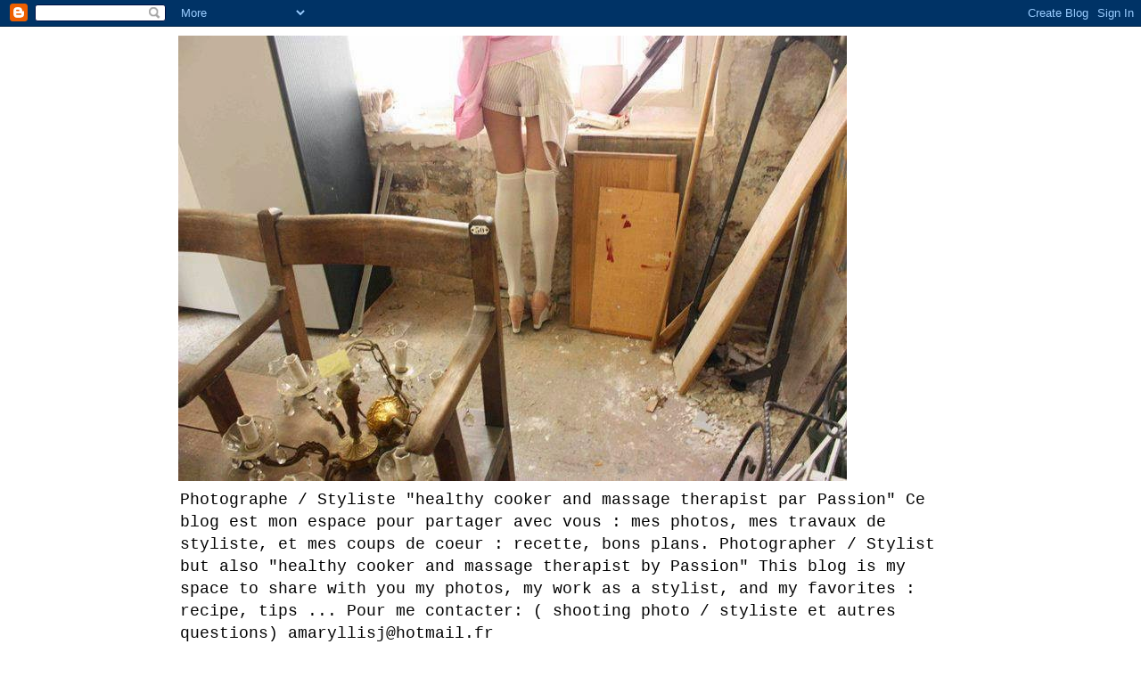

--- FILE ---
content_type: text/html; charset=UTF-8
request_url: http://amaryllisinthecity.blogspot.com/b/stats?style=BLACK_TRANSPARENT&timeRange=ALL_TIME&token=APq4FmDlznBVxFT4h_gzlz4zIU8YRcdYuzRkzhMAFPL4NKtmOLgm_2-vL-n-bzVEIGcX48Or9g7tNtzza-JqzwFGWF6dXwZuJQ
body_size: 252
content:
{"total":220772,"sparklineOptions":{"backgroundColor":{"fillOpacity":0.1,"fill":"#000000"},"series":[{"areaOpacity":0.3,"color":"#202020"}]},"sparklineData":[[0,5],[1,11],[2,4],[3,9],[4,22],[5,15],[6,26],[7,9],[8,61],[9,82],[10,99],[11,17],[12,5],[13,7],[14,8],[15,22],[16,22],[17,9],[18,10],[19,8],[20,8],[21,20],[22,3],[23,5],[24,3],[25,23],[26,4],[27,8],[28,3],[29,5]],"nextTickMs":3600000}

--- FILE ---
content_type: text/html; charset=utf-8
request_url: https://www.google.com/recaptcha/api2/aframe
body_size: 268
content:
<!DOCTYPE HTML><html><head><meta http-equiv="content-type" content="text/html; charset=UTF-8"></head><body><script nonce="3KXvl8ZCqmewRmXogKQplQ">/** Anti-fraud and anti-abuse applications only. See google.com/recaptcha */ try{var clients={'sodar':'https://pagead2.googlesyndication.com/pagead/sodar?'};window.addEventListener("message",function(a){try{if(a.source===window.parent){var b=JSON.parse(a.data);var c=clients[b['id']];if(c){var d=document.createElement('img');d.src=c+b['params']+'&rc='+(localStorage.getItem("rc::a")?sessionStorage.getItem("rc::b"):"");window.document.body.appendChild(d);sessionStorage.setItem("rc::e",parseInt(sessionStorage.getItem("rc::e")||0)+1);localStorage.setItem("rc::h",'1769812227395');}}}catch(b){}});window.parent.postMessage("_grecaptcha_ready", "*");}catch(b){}</script></body></html>